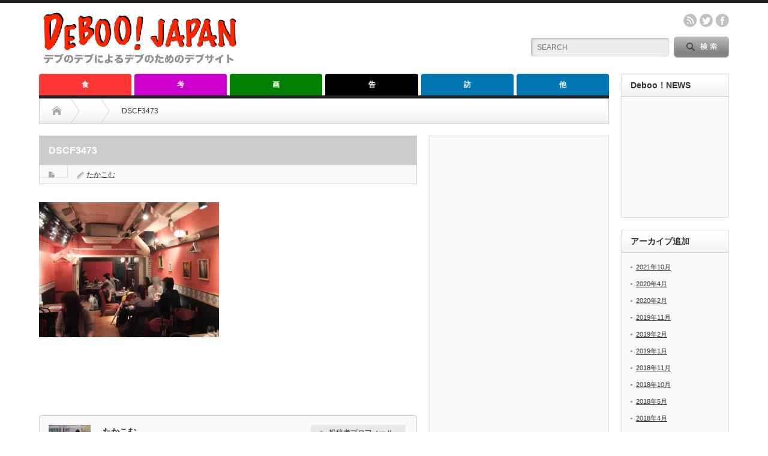

--- FILE ---
content_type: text/html; charset=UTF-8
request_url: https://deboo.info/2016/04/23/pinzeloca/dscf3473/
body_size: 7913
content:
<!DOCTYPE html PUBLIC "-//W3C//DTD XHTML 1.1//EN" "http://www.w3.org/TR/xhtml11/DTD/xhtml11.dtd"> <!--[if lt IE 9]><html xmlns="http://www.w3.org/1999/xhtml" class="ie"><![endif]--> <!--[if (gt IE 9)|!(IE)]><!--><html xmlns="http://www.w3.org/1999/xhtml"><!--<![endif]--><head profile="http://gmpg.org/xfn/11"><meta http-equiv="Content-Type" content="text/html; charset=UTF-8" /><meta http-equiv="X-UA-Compatible" content="IE=edge,chrome=1" /><meta name="viewport" content="width=device-width" /><link media="all" href="https://deboo.info/wp-content/cache/autoptimize/css/autoptimize_2056cee8ff8d63cd8d65db93d09221cb.css" rel="stylesheet"><link media="screen and (min-width:641px)" href="https://deboo.info/wp-content/cache/autoptimize/css/autoptimize_4e9d87628796836a53febf27b16e3c83.css" rel="stylesheet"><link media="screen and (max-width:640px)" href="https://deboo.info/wp-content/cache/autoptimize/css/autoptimize_22ffa8d07855a092408763bc85ab8090.css" rel="stylesheet"><title>DSCF3473 - Deboo！JAPANDeboo！JAPAN</title><meta name="keywords" content="deboo,デブ,でぶ,Deboo!Japan,デブージャパン,意識の高いデブ,e_debu,debu,でーぶーじゃぱん" /><link rel="alternate" type="application/rss+xml" title="Deboo！JAPAN RSS Feed" href="https://deboo.info/feed/" /><link rel="alternate" type="application/atom+xml" title="Deboo！JAPAN Atom Feed" href="https://deboo.info/feed/atom/" /><link rel="pingback" href="https://deboo.info/xmlrpc.php" /><meta name='robots' content='index, follow, max-image-preview:large, max-snippet:-1, max-video-preview:-1' /><link rel="canonical" href="https://deboo.info/2016/04/23/pinzeloca/dscf3473/" /><meta property="og:locale" content="ja_JP" /><meta property="og:type" content="article" /><meta property="og:title" content="DSCF3473 - Deboo！JAPAN" /><meta property="og:url" content="https://deboo.info/2016/04/23/pinzeloca/dscf3473/" /><meta property="og:site_name" content="Deboo！JAPAN" /><meta property="og:image" content="https://deboo.info/2016/04/23/pinzeloca/dscf3473" /><meta property="og:image:width" content="640" /><meta property="og:image:height" content="480" /><meta property="og:image:type" content="image/jpeg" /><meta name="twitter:card" content="summary_large_image" /> <script type="application/ld+json" class="yoast-schema-graph">{"@context":"https://schema.org","@graph":[{"@type":"WebPage","@id":"https://deboo.info/2016/04/23/pinzeloca/dscf3473/","url":"https://deboo.info/2016/04/23/pinzeloca/dscf3473/","name":"DSCF3473 - Deboo！JAPAN","isPartOf":{"@id":"https://deboo.info/#website"},"primaryImageOfPage":{"@id":"https://deboo.info/2016/04/23/pinzeloca/dscf3473/#primaryimage"},"image":{"@id":"https://deboo.info/2016/04/23/pinzeloca/dscf3473/#primaryimage"},"thumbnailUrl":"https://deboo.info/wp-content/uploads/2016/04/DSCF3473.jpg","datePublished":"2016-04-26T22:29:41+00:00","dateModified":"2016-04-26T22:29:41+00:00","breadcrumb":{"@id":"https://deboo.info/2016/04/23/pinzeloca/dscf3473/#breadcrumb"},"inLanguage":"ja","potentialAction":[{"@type":"ReadAction","target":["https://deboo.info/2016/04/23/pinzeloca/dscf3473/"]}]},{"@type":"ImageObject","inLanguage":"ja","@id":"https://deboo.info/2016/04/23/pinzeloca/dscf3473/#primaryimage","url":"https://deboo.info/wp-content/uploads/2016/04/DSCF3473.jpg","contentUrl":"https://deboo.info/wp-content/uploads/2016/04/DSCF3473.jpg","width":640,"height":480},{"@type":"BreadcrumbList","@id":"https://deboo.info/2016/04/23/pinzeloca/dscf3473/#breadcrumb","itemListElement":[{"@type":"ListItem","position":1,"name":"ホーム","item":"https://deboo.info/"},{"@type":"ListItem","position":2,"name":"旨味がぎゅっと。ムール貝＆フリットPINZE LOCA＠三軒茶屋","item":"https://deboo.info/2016/04/23/pinzeloca/"},{"@type":"ListItem","position":3,"name":"DSCF3473"}]},{"@type":"WebSite","@id":"https://deboo.info/#website","url":"https://deboo.info/","name":"Deboo！JAPAN","description":"デブのデブによるデブのためのデブサイト","potentialAction":[{"@type":"SearchAction","target":{"@type":"EntryPoint","urlTemplate":"https://deboo.info/?s={search_term_string}"},"query-input":"required name=search_term_string"}],"inLanguage":"ja"}]}</script> <link rel='dns-prefetch' href='//s.w.org' /> <script type="text/javascript">/*<![CDATA[*/window._wpemojiSettings = {"baseUrl":"https:\/\/s.w.org\/images\/core\/emoji\/13.1.0\/72x72\/","ext":".png","svgUrl":"https:\/\/s.w.org\/images\/core\/emoji\/13.1.0\/svg\/","svgExt":".svg","source":{"concatemoji":"https:\/\/deboo.info\/wp-includes\/js\/wp-emoji-release.min.js?ver=5.9.12"}};
/*! This file is auto-generated */
!function(e,a,t){var n,r,o,i=a.createElement("canvas"),p=i.getContext&&i.getContext("2d");function s(e,t){var a=String.fromCharCode;p.clearRect(0,0,i.width,i.height),p.fillText(a.apply(this,e),0,0);e=i.toDataURL();return p.clearRect(0,0,i.width,i.height),p.fillText(a.apply(this,t),0,0),e===i.toDataURL()}function c(e){var t=a.createElement("script");t.src=e,t.defer=t.type="text/javascript",a.getElementsByTagName("head")[0].appendChild(t)}for(o=Array("flag","emoji"),t.supports={everything:!0,everythingExceptFlag:!0},r=0;r<o.length;r++)t.supports[o[r]]=function(e){if(!p||!p.fillText)return!1;switch(p.textBaseline="top",p.font="600 32px Arial",e){case"flag":return s([127987,65039,8205,9895,65039],[127987,65039,8203,9895,65039])?!1:!s([55356,56826,55356,56819],[55356,56826,8203,55356,56819])&&!s([55356,57332,56128,56423,56128,56418,56128,56421,56128,56430,56128,56423,56128,56447],[55356,57332,8203,56128,56423,8203,56128,56418,8203,56128,56421,8203,56128,56430,8203,56128,56423,8203,56128,56447]);case"emoji":return!s([10084,65039,8205,55357,56613],[10084,65039,8203,55357,56613])}return!1}(o[r]),t.supports.everything=t.supports.everything&&t.supports[o[r]],"flag"!==o[r]&&(t.supports.everythingExceptFlag=t.supports.everythingExceptFlag&&t.supports[o[r]]);t.supports.everythingExceptFlag=t.supports.everythingExceptFlag&&!t.supports.flag,t.DOMReady=!1,t.readyCallback=function(){t.DOMReady=!0},t.supports.everything||(n=function(){t.readyCallback()},a.addEventListener?(a.addEventListener("DOMContentLoaded",n,!1),e.addEventListener("load",n,!1)):(e.attachEvent("onload",n),a.attachEvent("onreadystatechange",function(){"complete"===a.readyState&&t.readyCallback()})),(n=t.source||{}).concatemoji?c(n.concatemoji):n.wpemoji&&n.twemoji&&(c(n.twemoji),c(n.wpemoji)))}(window,document,window._wpemojiSettings);/*]]>*/</script> <script type='text/javascript' src='https://deboo.info/wp-includes/js/jquery/jquery.min.js?ver=3.6.0' id='jquery-core-js'></script> <script type='text/javascript' src='https://deboo.info/wp-includes/js/jquery/jquery-migrate.min.js?ver=3.3.2' id='jquery-migrate-js'></script> <script type='text/javascript' src='https://deboo.info/wp-content/plugins/wp-user-avatar/assets/flatpickr/flatpickr.min.js?ver=4.16.2' id='ppress-flatpickr-js'></script> <script type='text/javascript' src='https://deboo.info/wp-content/plugins/wp-user-avatar/assets/select2/select2.min.js?ver=4.16.2' id='ppress-select2-js'></script> <link rel="https://api.w.org/" href="https://deboo.info/wp-json/" /><link rel="alternate" type="application/json" href="https://deboo.info/wp-json/wp/v2/media/4625" /><link rel='shortlink' href='https://deboo.info/?p=4625' /><link rel="alternate" type="application/json+oembed" href="https://deboo.info/wp-json/oembed/1.0/embed?url=https%3A%2F%2Fdeboo.info%2F2016%2F04%2F23%2Fpinzeloca%2Fdscf3473%2F" /><link rel="alternate" type="text/xml+oembed" href="https://deboo.info/wp-json/oembed/1.0/embed?url=https%3A%2F%2Fdeboo.info%2F2016%2F04%2F23%2Fpinzeloca%2Fdscf3473%2F&#038;format=xml" /> <script type="text/javascript" src="https://deboo.info/wp-content/themes/opinion_tcd018/js/jscript.js?ver=3.5"></script> <script type="text/javascript" src="https://deboo.info/wp-content/themes/opinion_tcd018/js/scroll.js?ver=3.5"></script> <script type="text/javascript" src="https://deboo.info/wp-content/themes/opinion_tcd018/js/comment.js?ver=3.5"></script> <script type="text/javascript" src="https://deboo.info/wp-content/themes/opinion_tcd018/js/rollover.js?ver=3.5"></script> <!--[if lt IE 9]><link id="stylesheet" rel="stylesheet" href="https://deboo.info/wp-content/themes/opinion_tcd018/style_pc.css?ver=3.5" type="text/css" /> <script type="text/javascript" src="https://deboo.info/wp-content/themes/opinion_tcd018/js/ie.js?ver=3.5"></script> <link rel="stylesheet" href="https://deboo.info/wp-content/themes/opinion_tcd018/ie.css" type="text/css" /> <![endif]--> <!--[if IE 7]><link rel="stylesheet" href="https://deboo.info/wp-content/themes/opinion_tcd018/ie7.css" type="text/css" /> <![endif]--> <script type="text/javascript">if(location.protocol == 'http:') {
  location.replace(location.href.replace(/http:/, 'https:'));
}</script> <script>(function(i,s,o,g,r,a,m){i['GoogleAnalyticsObject']=r;i[r]=i[r]||function(){
  (i[r].q=i[r].q||[]).push(arguments)},i[r].l=1*new Date();a=s.createElement(o),
  m=s.getElementsByTagName(o)[0];a.async=1;a.src=g;m.parentNode.insertBefore(a,m)
  })(window,document,'script','//www.google-analytics.com/analytics.js','ga');
  ga('create', 'UA-57765501-2', 'auto');
  ga('require', 'displayfeatures');
  ga('send', 'pageview');</script> <script type="text/javascript">amzn_assoc_ad_type = "link_enhancement_widget";
    amzn_assoc_tracking_id = "deboojapan-22";
    amzn_assoc_linkid = "f8f34224cd2ac3ca1433970d3b005e39";
    amzn_assoc_placement = "";
    amzn_assoc_marketplace = "amazon";
    amzn_assoc_region = "JP";</script> <script src="//ws-fe.amazon-adsystem.com/widgets/q?ServiceVersion=20070822&Operation=GetScript&ID=OneJS&WS=1&MarketPlace=JP"></script> </head><body class="attachment attachment-template-default single single-attachment postid-4625 attachmentid-4625 attachment-jpeg"><div id="header_wrap"><div id="header" class="clearfix"><div id='logo_image'><h1 id="logo" style="top:11px; left:0px;"><a href=" https://deboo.info/" title="Deboo！JAPAN" data-label="Deboo！JAPAN"><img src="https://deboo.info/wp-content/uploads/tcd-w/logo.png?1768814875" alt="Deboo！JAPAN" title="Deboo！JAPAN" /></a></h1></div><div id="header_menu_area"><div id="header_menu"></div><ul class="social_link clearfix" id="header_social_link"><li class="rss"><a class="target_blank" href="https://deboo.info/feed/">rss</a></li><li class="twitter"><a class="target_blank" href="https://twitter.com/e_debu">twitter</a></li><li class="facebook"><a class="target_blank" href="https://www.facebook.com/debulog">facebook</a></li></ul></div><div class="search_area"><form method="get" id="searchform" action="https://deboo.info/"><div id="search_button"><input type="submit" value="SEARCH" /></div><div id="search_input"><input type="text" value="SEARCH" name="s" onfocus="if (this.value == 'SEARCH') this.value = '';" onblur="if (this.value == '') this.value = 'SEARCH';" /></div></form></div> <a href="#" class="menu_button">menu</a></div></div><div id="global_menu" class="clearfix"><ul id="menu-%e3%82%b0%e3%83%ad%e3%83%bc%e3%83%90%e3%83%ab%e3%83%a1%e3%83%8b%e3%83%a5%e3%83%bc" class="menu"><li id="menu-item-138" class="menu-item menu-item-type-taxonomy menu-item-object-category menu-item-138 menu-category-7"><a href="https://deboo.info/category/eat/">食</a></li><li id="menu-item-146" class="menu-item menu-item-type-taxonomy menu-item-object-category menu-item-146 menu-category-14"><a href="https://deboo.info/category/think/">考</a></li><li id="menu-item-587" class="menu-item menu-item-type-taxonomy menu-item-object-category menu-item-587 menu-category-8"><a href="https://deboo.info/category/photo/">画</a></li><li id="menu-item-2316" class="menu-item menu-item-type-taxonomy menu-item-object-category menu-item-2316 menu-category-27"><a href="https://deboo.info/category/%e5%91%8a/">告</a></li><li id="menu-item-844" class="menu-item menu-item-type-taxonomy menu-item-object-category menu-item-844 menu-category-18"><a href="https://deboo.info/category/visit/">訪</a></li><li id="menu-item-2317" class="menu-item menu-item-type-taxonomy menu-item-object-category menu-item-has-children menu-item-2317 menu-category-35"><a href="https://deboo.info/category/%e4%bb%96/">他</a><ul class="sub-menu"><li id="menu-item-137" class="menu-item menu-item-type-custom menu-item-object-custom menu-item-137"><a href="https://www.facebook.com/debulog">Facebook</a></li><li id="menu-item-136" class="menu-item menu-item-type-custom menu-item-object-custom menu-item-136"><a href="https://twitter.com/e_debu">Twitter</a></li><li id="menu-item-2318" class="menu-item menu-item-type-custom menu-item-object-custom menu-item-2318"><a href="http://deboo.info/2015/02/14/line/">LINE＠</a></li><li id="menu-item-2319" class="menu-item menu-item-type-custom menu-item-object-custom menu-item-2319"><a href="http://nobollel.com/lg/debu">スマホアプリ</a></li></ul></li></ul></div><div id="contents" class="clearfix"><div id="main_col"><ul id="bread_crumb" class="clearfix"><li class="home"><a href="https://deboo.info/"><span>Home</span></a></li><li></li><li class="last">DSCF3473</li></ul><div id="left_col"><div id="single_title"><h2>DSCF3473</h2><ul id="single_meta" class="clearfix"><li class="post_category"></li><li class="post_author"><a href="https://deboo.info/author/tea0421/" title="投稿者：たかこむ" class="url fn" rel="author">たかこむ</a></li></ul></div><div class="post clearfix"><p class="attachment"><a href='https://deboo.info/wp-content/uploads/2016/04/DSCF3473.jpg'><img width="300" height="225" src="https://deboo.info/wp-content/uploads/2016/04/DSCF3473-300x225.jpg" class="attachment-medium size-medium" alt="" loading="lazy" srcset="https://deboo.info/wp-content/uploads/2016/04/DSCF3473-300x225.jpg 300w, https://deboo.info/wp-content/uploads/2016/04/DSCF3473-150x112.jpg 150w, https://deboo.info/wp-content/uploads/2016/04/DSCF3473-280x210.jpg 280w, https://deboo.info/wp-content/uploads/2016/04/DSCF3473.jpg 640w" sizes="(max-width: 300px) 100vw, 300px" /></a></p><ul class="bookmark2 clearfix"><li class="twitter_button"> <script type="text/javascript" src="https://jsoon.digitiminimi.com/js/widgetoon.js"></script> <a href="http://twitter.com/share"
 class="twitter-share-buttoon"
 data-url="https://deboo.info/2016/04/23/pinzeloca/dscf3473/"
 data-text="DSCF3473"
 data-count="vertical"
 data-lang="ja">ツイート</a> <script>widgetoon_main();</script> </li><li class="facebook_button"><div class="fb-like" data-href="https://deboo.info/2016/04/23/pinzeloca/dscf3473/" data-layout="box_count" data-action="like" data-show-faces="false" data-share="false"></div></li><li class="hatena_button"> <a href="http://b.hatena.ne.jp/entry/https://deboo.info/2016/04/23/pinzeloca/dscf3473/" class="hatena-bookmark-button" data-hatena-bookmark-layout="vertical-balloon" data-hatena-bookmark-lang="ja" title="このエントリーをはてなブックマークに追加"><img src="https://b.st-hatena.com/images/entry-button/button-only@2x.png" alt="このエントリーをはてなブックマークに追加" width="20" height="20" style="border: none;" /></a> <script type="text/javascript" src="https://b.st-hatena.com/js/bookmark_button.js" charset="utf-8" async="async"></script> </li></ul></div><div id="single_author" class="clearfix"> <a id="single_author_avatar" href="https://deboo.info/author/tea0421/"><img alt='' src='https://secure.gravatar.com/avatar/a9f38bcb48ad38a28136a0b53850c5f3?s=70&#038;d=retro&#038;r=g' srcset='https://secure.gravatar.com/avatar/a9f38bcb48ad38a28136a0b53850c5f3?s=140&#038;d=retro&#038;r=g 2x' class='avatar avatar-70 photo' height='70' width='70' loading='lazy'/></a><div id="single_author_meta" class="clearfix"><h4 id="single_author_name"><a href="https://deboo.info/author/tea0421/">たかこむ</a></h4> <a id="single_author_link" href="https://deboo.info/author/tea0421/">投稿者プロフィール</a><div id="single_author_desc"><p>食欲の魔物にとり憑かれている、都内の酔っ払いOL。</p></div><ul class="author_social_link clearfix"><li class="twitter"><a href="https://twitter.com/tkkm421" target="_blank">Twitter</a></li></ul></div></div><div id="single_author_post"><h3 class="headline2">この著者の最新の記事</h3><ul class="clearfix"><li class="clearfix odd"> <a class="image" href="https://deboo.info/2020/02/12/deepseacrab/"><img width="150" height="112" src="https://deboo.info/wp-content/uploads/2020/02/IMG_20190419_223514-150x112.jpg" class="attachment-size3 size-size3 wp-post-image" alt="" srcset="https://deboo.info/wp-content/uploads/2020/02/IMG_20190419_223514-150x112.jpg 150w, https://deboo.info/wp-content/uploads/2020/02/IMG_20190419_223514-300x225.jpg 300w, https://deboo.info/wp-content/uploads/2020/02/IMG_20190419_223514-1024x768.jpg 1024w, https://deboo.info/wp-content/uploads/2020/02/IMG_20190419_223514-768x576.jpg 768w, https://deboo.info/wp-content/uploads/2020/02/IMG_20190419_223514-1536x1152.jpg 1536w, https://deboo.info/wp-content/uploads/2020/02/IMG_20190419_223514-2048x1536.jpg 2048w, https://deboo.info/wp-content/uploads/2020/02/IMG_20190419_223514-280x210.jpg 280w" sizes="(max-width: 150px) 100vw, 150px" /></a><div class="info"><ul class="meta clearfix"><li class="category"><a href="https://deboo.info/category/eat/" rel="category tag">食</a></li></ul><h4 class="title"><a href="https://deboo.info/2020/02/12/deepseacrab/">愛と革命の希少蟹。ディープシークラブ＠五反田</a></h4></div></li><li class="clearfix even"> <a class="image" href="https://deboo.info/2018/04/01/shinkaigyo/"><img width="150" height="112" src="https://deboo.info/wp-content/uploads/2018/03/DSCF6197-e1521969155528-150x112.jpg" class="attachment-size3 size-size3 wp-post-image" alt="" loading="lazy" srcset="https://deboo.info/wp-content/uploads/2018/03/DSCF6197-e1521969155528-150x112.jpg 150w, https://deboo.info/wp-content/uploads/2018/03/DSCF6197-e1521969155528-300x225.jpg 300w, https://deboo.info/wp-content/uploads/2018/03/DSCF6197-e1521969155528-768x577.jpg 768w, https://deboo.info/wp-content/uploads/2018/03/DSCF6197-e1521969155528-1024x769.jpg 1024w, https://deboo.info/wp-content/uploads/2018/03/DSCF6197-e1521969155528-280x210.jpg 280w" sizes="(max-width: 150px) 100vw, 150px" /></a><div class="info"><ul class="meta clearfix"><li class="category"><a href="https://deboo.info/category/eat/" rel="category tag">食</a></li></ul><h4 class="title"><a href="https://deboo.info/2018/04/01/shinkaigyo/">交差する視線、深海魚丼があらわれた！海鮮丼佐政＠沼津港</a></h4></div></li><li class="clearfix odd"> <a class="image" href="https://deboo.info/2017/03/28/tankiyo/"><img width="150" height="112" src="https://deboo.info/wp-content/uploads/2017/03/tankiyo-150x112.jpg" class="attachment-size3 size-size3 wp-post-image" alt="" loading="lazy" srcset="https://deboo.info/wp-content/uploads/2017/03/tankiyo-150x112.jpg 150w, https://deboo.info/wp-content/uploads/2017/03/tankiyo-300x225.jpg 300w, https://deboo.info/wp-content/uploads/2017/03/tankiyo-768x576.jpg 768w, https://deboo.info/wp-content/uploads/2017/03/tankiyo.jpg 1024w, https://deboo.info/wp-content/uploads/2017/03/tankiyo-280x210.jpg 280w" sizes="(max-width: 150px) 100vw, 150px" /></a><div class="info"><ul class="meta clearfix"><li class="category"><a href="https://deboo.info/category/eat/" rel="category tag">食</a></li></ul><h4 class="title"><a href="https://deboo.info/2017/03/28/tankiyo/">厚切り牛タン、春はそこにあった。たん清＠秋葉原</a></h4></div></li><li class="clearfix even"> <a class="image" href="https://deboo.info/2016/11/13/meshiya/"><img width="150" height="112" src="https://deboo.info/wp-content/uploads/2016/11/52A9825-150x112.jpg" class="attachment-size3 size-size3 wp-post-image" alt="" loading="lazy" srcset="https://deboo.info/wp-content/uploads/2016/11/52A9825-150x112.jpg 150w, https://deboo.info/wp-content/uploads/2016/11/52A9825-280x210.jpg 280w" sizes="(max-width: 150px) 100vw, 150px" /></a><div class="info"><ul class="meta clearfix"><li class="category"><a href="https://deboo.info/category/eat/" rel="category tag">食</a></li></ul><h4 class="title"><a href="https://deboo.info/2016/11/13/meshiya/">滋味溢れる“あの”焼肉定食＠深夜食堂</a></h4></div></li><li class="clearfix odd"> <a class="image" href="https://deboo.info/2016/09/16/horumon/"><img width="150" height="112" src="https://deboo.info/wp-content/uploads/2016/09/C360_2016-09-03-19-39-48-018-150x112.jpg" class="attachment-size3 size-size3 wp-post-image" alt="" loading="lazy" srcset="https://deboo.info/wp-content/uploads/2016/09/C360_2016-09-03-19-39-48-018-150x112.jpg 150w, https://deboo.info/wp-content/uploads/2016/09/C360_2016-09-03-19-39-48-018-300x225.jpg 300w, https://deboo.info/wp-content/uploads/2016/09/C360_2016-09-03-19-39-48-018-280x210.jpg 280w, https://deboo.info/wp-content/uploads/2016/09/C360_2016-09-03-19-39-48-018.jpg 640w" sizes="(max-width: 150px) 100vw, 150px" /></a><div class="info"><ul class="meta clearfix"><li class="category"><a href="https://deboo.info/category/eat/" rel="category tag">食</a></li></ul><h4 class="title"><a href="https://deboo.info/2016/09/16/horumon/">ホルモン足りてますか？コスパ抜群、塩ホルモンさとう＠中野</a></h4></div></li><li class="clearfix even"> <a class="image" href="https://deboo.info/2016/06/25/nishibuchi/"><img width="150" height="112" src="https://deboo.info/wp-content/uploads/2016/06/DSC_3605-e1466819638227-150x112.jpg" class="attachment-size3 size-size3 wp-post-image" alt="" loading="lazy" srcset="https://deboo.info/wp-content/uploads/2016/06/DSC_3605-e1466819638227-150x112.jpg 150w, https://deboo.info/wp-content/uploads/2016/06/DSC_3605-e1466819638227-300x223.jpg 300w, https://deboo.info/wp-content/uploads/2016/06/DSC_3605-e1466819638227-280x210.jpg 280w, https://deboo.info/wp-content/uploads/2016/06/DSC_3605-e1466819638227.jpg 584w" sizes="(max-width: 150px) 100vw, 150px" /></a><div class="info"><ul class="meta clearfix"><li class="category"><a href="https://deboo.info/category/eat/" rel="category tag">食</a></li></ul><h4 class="title"><a href="https://deboo.info/2016/06/25/nishibuchi/">インパクト抜群・サクサク香ばし穴子天丼！にしぶち＠阿佐ヶ谷</a></h4></div></li></ul></div><div class="page_navi clearfix"><p class="back"><a href="https://deboo.info/">トップページに戻る</a></p></div></div><div id="right_col"><div class="side_widget clearfix widget_text" id="text-4"><div class="textwidget"><script async src="//pagead2.googlesyndication.com/pagead/js/adsbygoogle.js"></script>  <ins class="adsbygoogle"
 style="display:inline-block;width:280px;height:600px"
 data-ad-client="ca-pub-3244523798056195"
 data-ad-slot="3083402064"></ins> <script>(adsbygoogle = window.adsbygoogle || []).push({});</script></div></div><div class="side_widget clearfix ml_ad_widget" id="ml_ad_widget-4"> <a href="https://www.instagram.com/e_debu/" target="_blank"><img src="https://deboo.info/wp-content/uploads/2016/04/image-36-180x300.jpeg" alt="" /></a></div><div class="side_widget clearfix widget_text" id="text-15"><div class="textwidget"><script async src="//pagead2.googlesyndication.com/pagead/js/adsbygoogle.js"></script>  <ins class="adsbygoogle"
 style="display:inline-block;width:280px;height:600px"
 data-ad-client="ca-pub-3244523798056195"
 data-ad-slot="3083402064"></ins> <script>(adsbygoogle = window.adsbygoogle || []).push({});</script></div></div><div class="side_widget clearfix widget_text" id="text-21"><div class="textwidget"><script async src="//pagead2.googlesyndication.com/pagead/js/adsbygoogle.js"></script>  <ins class="adsbygoogle"
 style="display:inline-block;width:280px;height:280px"
 data-ad-client="ca-pub-3244523798056195"
 data-ad-slot="1510072462"></ins> <script>(adsbygoogle = window.adsbygoogle || []).push({});</script></div></div></div></div><div id="side_col"><div class="side_widget clearfix widget_text" id="text-8"><h3 class="side_headline">Deboo！NEWS</h3><div class="textwidget"><p><script type="text/javascript">/*<![CDATA[*/document.write('<script type="text/javascript" src="' + ('https:' == document.location.protocol ? 'https://' : 'http://') + 'feed.mikle.com/js/rssmikle.js"><' + '/script>');/*]]>*/</script><script type="text/javascript">/*<![CDATA[*/(function() {var params = {rssmikle_url: "https://news.google.com/atom/search?ie=UTF-8&oe=UTF-8&q=%E3%83%87%E3%83%96&hl=ja&gl=JP&ceid=JP:ja",rssmikle_frame_width: "150",rssmikle_frame_height: "520",frame_height_by_article: "7",rssmikle_target: "_blank",rssmikle_font: "'メイリオ','ＭＳ Ｐゴシック',sans-serif",rssmikle_font_size: "12",rssmikle_border: "on",responsive: "off",rssmikle_css_url: "",text_align: "left",text_align2: "left",corner: "off",scrollbar: "off",autoscroll: "off",scrolldirection: "up",scrollstep: "5",mcspeed: "20",sort: "New",rssmikle_title: "off",rssmikle_title_sentence: "",rssmikle_title_link: "",rssmikle_title_bgcolor: "#9ACD32",rssmikle_title_color: "#FFFFFF",rssmikle_title_bgimage: "",rssmikle_item_bgcolor: "#FFFFFF",rssmikle_item_bgimage: "",rssmikle_item_title_length: "55",rssmikle_item_title_color: "#666666",rssmikle_item_border_bottom: "on",rssmikle_item_description: "on",item_link: "off",rssmikle_item_description_length: "3",rssmikle_item_description_color: "#666666",rssmikle_item_date: "off",rssmikle_timezone: "Etc/GMT",datetime_format: "",item_description_style: "text+tn",item_thumbnail: "full",article_num: "15",rssmikle_item_podcast: "off",keyword_inc: "",keyword_exc: ""};feedwind_show_widget_iframe(params);})();/*]]>*/</script></p><div style="font-size:10px; text-align:center; width:150px;"><a href="http://feed.mikle.com/" target="_blank" style="color:#CCCCCC;" rel="noopener"></a></div><p></p></div></div><div class="side_widget clearfix widget_archive" id="archives-2"><h3 class="side_headline">アーカイブ追加</h3><ul><li><a href='https://deboo.info/2021/10/'>2021年10月</a></li><li><a href='https://deboo.info/2020/04/'>2020年4月</a></li><li><a href='https://deboo.info/2020/02/'>2020年2月</a></li><li><a href='https://deboo.info/2019/11/'>2019年11月</a></li><li><a href='https://deboo.info/2019/02/'>2019年2月</a></li><li><a href='https://deboo.info/2019/01/'>2019年1月</a></li><li><a href='https://deboo.info/2018/11/'>2018年11月</a></li><li><a href='https://deboo.info/2018/10/'>2018年10月</a></li><li><a href='https://deboo.info/2018/05/'>2018年5月</a></li><li><a href='https://deboo.info/2018/04/'>2018年4月</a></li><li><a href='https://deboo.info/2018/03/'>2018年3月</a></li><li><a href='https://deboo.info/2017/12/'>2017年12月</a></li><li><a href='https://deboo.info/2017/10/'>2017年10月</a></li><li><a href='https://deboo.info/2017/09/'>2017年9月</a></li><li><a href='https://deboo.info/2017/08/'>2017年8月</a></li><li><a href='https://deboo.info/2017/07/'>2017年7月</a></li><li><a href='https://deboo.info/2017/06/'>2017年6月</a></li><li><a href='https://deboo.info/2017/05/'>2017年5月</a></li><li><a href='https://deboo.info/2017/03/'>2017年3月</a></li><li><a href='https://deboo.info/2017/01/'>2017年1月</a></li><li><a href='https://deboo.info/2016/12/'>2016年12月</a></li><li><a href='https://deboo.info/2016/11/'>2016年11月</a></li><li><a href='https://deboo.info/2016/10/'>2016年10月</a></li><li><a href='https://deboo.info/2016/09/'>2016年9月</a></li><li><a href='https://deboo.info/2016/08/'>2016年8月</a></li><li><a href='https://deboo.info/2016/07/'>2016年7月</a></li><li><a href='https://deboo.info/2016/06/'>2016年6月</a></li><li><a href='https://deboo.info/2016/04/'>2016年4月</a></li><li><a href='https://deboo.info/2016/03/'>2016年3月</a></li><li><a href='https://deboo.info/2016/02/'>2016年2月</a></li><li><a href='https://deboo.info/2016/01/'>2016年1月</a></li><li><a href='https://deboo.info/2015/12/'>2015年12月</a></li><li><a href='https://deboo.info/2015/11/'>2015年11月</a></li><li><a href='https://deboo.info/2015/10/'>2015年10月</a></li><li><a href='https://deboo.info/2015/09/'>2015年9月</a></li><li><a href='https://deboo.info/2015/08/'>2015年8月</a></li><li><a href='https://deboo.info/2015/07/'>2015年7月</a></li><li><a href='https://deboo.info/2015/06/'>2015年6月</a></li><li><a href='https://deboo.info/2015/05/'>2015年5月</a></li><li><a href='https://deboo.info/2015/04/'>2015年4月</a></li><li><a href='https://deboo.info/2015/03/'>2015年3月</a></li><li><a href='https://deboo.info/2015/02/'>2015年2月</a></li><li><a href='https://deboo.info/2015/01/'>2015年1月</a></li><li><a href='https://deboo.info/2014/12/'>2014年12月</a></li></ul></div></div></div> <a id="return_top" href="#header">ページ上部へ戻る</a><div id="footer_widget_wrap"><div id="footer_widget" class="clearfix"><div class="footer_widget clearfix ml_ad_widget" id="ml_ad_widget-9"> <a href="http://cloud.sakura.ad.jp/" target="_blank"><img src="https://deboo.info/wp-content/uploads/2015/08/808ff6d4c63d57378df54ebd71bf0d522.png" alt="" /></a></div></div></div><div id="footer_wrap"><div id="footer" class="clearfix"><div id='footer_logo_text_area'><h3 id="footer_logo_text"><a href="https://deboo.info/">Deboo！JAPAN</a></h3><h4 id="footer_description">デブのデブによるデブのためのデブサイト</h4></div><div id="footer_menu_area"><div id="footer_menu"></div><ul class="social_link clearfix" id="footer_social_link"><li class="rss"><a class="target_blank" href="https://deboo.info/feed/">rss</a></li><li class="twitter"><a class="target_blank" href="https://twitter.com/e_debu">twitter</a></li><li class="facebook"><a class="target_blank" href="https://www.facebook.com/debulog">facebook</a></li></ul></div></div></div><p id="copyright">Copyright &copy;&nbsp; <a href="https://deboo.info/">Deboo！JAPAN</a> All rights reserved.</p><div id="fb-root"></div> <script>/*<![CDATA[*/(function(d, s, id) {
   var js, fjs = d.getElementsByTagName(s)[0];
   if (d.getElementById(id)) return;
   js = d.createElement(s); js.id = id;
   js.src = "//connect.facebook.net/ja_JP/sdk.js#xfbml=1&version=v2.0";
   fjs.parentNode.insertBefore(js, fjs);
 }(document, 'script', 'facebook-jssdk'));/*]]>*/</script> <script type='text/javascript' src='https://deboo.info/wp-includes/js/comment-reply.min.js?ver=5.9.12' id='comment-reply-js'></script> <script type='text/javascript' id='ppress-frontend-script-js-extra'>var pp_ajax_form = {"ajaxurl":"https:\/\/deboo.info\/wp-admin\/admin-ajax.php","confirm_delete":"Are you sure?","deleting_text":"Deleting...","deleting_error":"An error occurred. Please try again.","nonce":"86adba0612","disable_ajax_form":"false","is_checkout":"0","is_checkout_tax_enabled":"0","is_checkout_autoscroll_enabled":"true"};</script> <script type='text/javascript' src='https://deboo.info/wp-content/plugins/wp-user-avatar/assets/js/frontend.min.js?ver=4.16.2' id='ppress-frontend-script-js'></script> <script id="tagjs" type="text/javascript">(function () {
    var tagjs = document.createElement("script");
    var s = document.getElementsByTagName("script")[0];
    tagjs.async = true;
    tagjs.src = "//s.yjtag.jp/tag.js#site=GRUVDV1";
    s.parentNode.insertBefore(tagjs, s);
  }());</script> <noscript> <iframe src="//b.yjtag.jp/iframe?c=GRUVDV1" width="1" height="1" frameborder="0" scrolling="no" marginheight="0" marginwidth="0"></iframe> </noscript></body></html>

--- FILE ---
content_type: text/html; charset=utf-8
request_url: https://www.google.com/recaptcha/api2/aframe
body_size: 267
content:
<!DOCTYPE HTML><html><head><meta http-equiv="content-type" content="text/html; charset=UTF-8"></head><body><script nonce="InLV5qJRiac2QLwcK1ZoZQ">/** Anti-fraud and anti-abuse applications only. See google.com/recaptcha */ try{var clients={'sodar':'https://pagead2.googlesyndication.com/pagead/sodar?'};window.addEventListener("message",function(a){try{if(a.source===window.parent){var b=JSON.parse(a.data);var c=clients[b['id']];if(c){var d=document.createElement('img');d.src=c+b['params']+'&rc='+(localStorage.getItem("rc::a")?sessionStorage.getItem("rc::b"):"");window.document.body.appendChild(d);sessionStorage.setItem("rc::e",parseInt(sessionStorage.getItem("rc::e")||0)+1);localStorage.setItem("rc::h",'1768814879802');}}}catch(b){}});window.parent.postMessage("_grecaptcha_ready", "*");}catch(b){}</script></body></html>